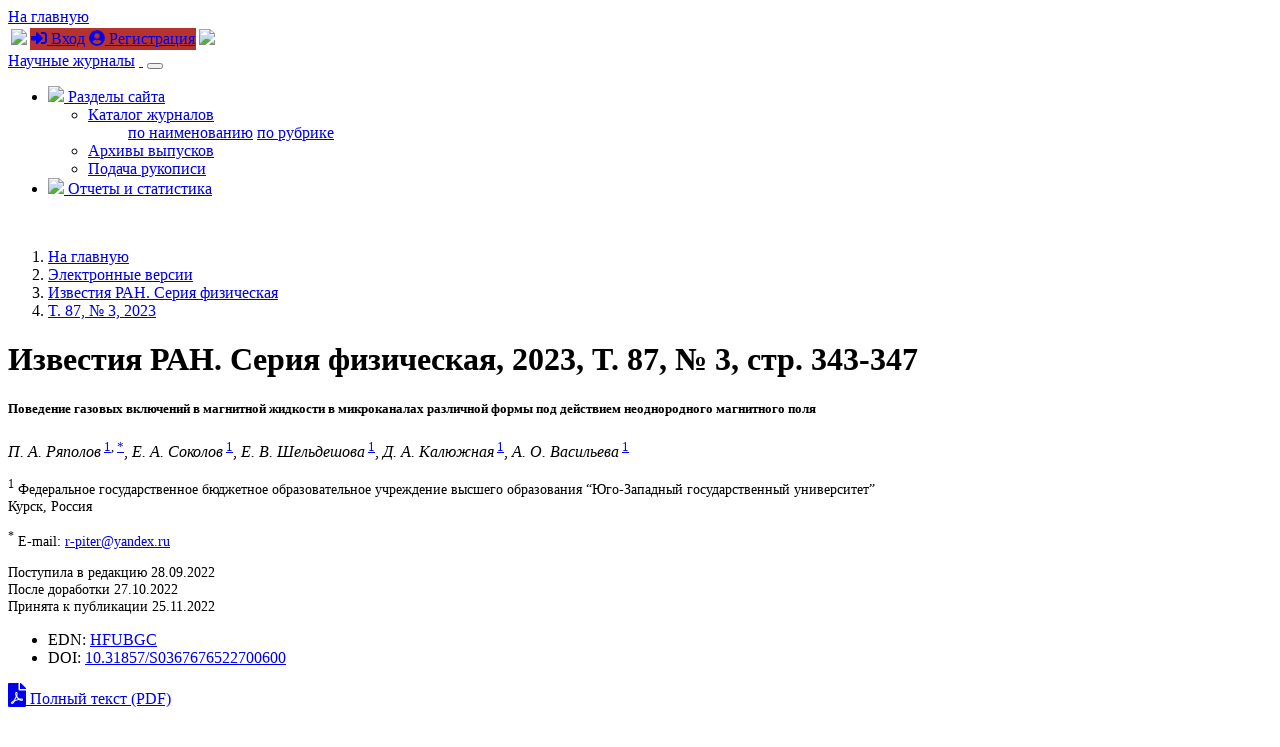

--- FILE ---
content_type: text/html; charset=utf-8
request_url: https://sciencejournals.ru/view-article/?j=izvfiz&y=2023&v=87&n=3&a=IzvFiz2270060Ryapolov
body_size: 41694
content:
<!DOCTYPE HTML>
<html xmlns="http://www.w3.org/1999/xhtml">
	<head>
	<!-- Global site tag (gtag.js) - Google Analytics -->
	<script async src="https://www.googletagmanager.com/gtag/js?id=UA-70814255-2"></script>
	<script>
		window.dataLayer = window.dataLayer || [];
		function gtag(){dataLayer.push(arguments);}
		gtag('js', new Date());

		gtag('config', 'UA-70814255-2');
	</script>
		<title>Известия РАН. Серия физическая. T. 87,  Номер
 3, 2023</title>

		<meta content="text/html; charset=utf-8" http-equiv="Content-Type" />
		<meta http-equiv="X-UA-Compatible" content="IE=edge" />
		<meta name="viewport" content="width=device-width, initial-scale=1">
		<link rel="apple-touch-icon" sizes="180x180" href="/apple-touch-icon.png">
		<link rel="icon" type="image/png" sizes="32x32" href="/favicon-32x32.png">
		<link rel="icon" type="image/png" sizes="16x16" href="/favicon-16x16.png">
		<link rel="manifest" href="/site.webmanifest">
		<meta name="msapplication-TileColor" content="#ffffff">
		<meta name="theme-color" content="#ffffff">
		
		<meta name="description" content="Известия РАН. Серия физическая. T. 87,  Номер
 3, 2023">
        <meta name="keywords" content="" />


		<link rel="stylesheet" href="/css/bootstrap.min.css">
		<link rel="stylesheet" href="/css/font-awesome.min.css">
		<link href="https://fonts.googleapis.com/css?family=Oranienbaum|PT+Sans|Roboto+Condensed" rel="stylesheet">
		<link rel="stylesheet" href="/css/owl.carousel.css" />
		<link rel="stylesheet" href="/css/owl.theme.default.css" />
		<link rel="stylesheet" href="/css/app.css">
		<link rel="stylesheet" href="/css/tabs.css">
		<link rel="stylesheet" href="/css/article.css">

		<script src="/js/jquery/jquery.validate.min.js"></script>
		<script defer src="/js/fontawesome/all.js"></script>
		<!--[if lt IE 9]>

          <script src="https://oss.maxcdn.com/html5shiv/3.7.2/html5shiv.min.js"></script>

          <script src="https://oss.maxcdn.com/respond/1.4.2/respond.min.js"></script>

		<![endif]-->
		
	</head>
	<body>	
  
	<div id="header" class="fixed-top">
	
		<div id="top-header">
			<div class="container">
					<div class="row">
						<div class="col-4"><a href="/" class="go-main-page ml-3">На главную</a></div>
						<div class="col-8 text-right">
						<table class="sign-in">
						<tr><td><img src="/img/tr-left.png"></td>
						<td style="background: #b5322e;">﻿<a href="/login/"><i class="fas fa-sign-in-alt"></i> Вход</a> <a href="/registration/" class="ml-3"><i class="fas fa-user-circle"></i> Регистрация</a></td>
						<td><img src="/img/tr-right.png"></td></tr>
						</table>
						</div>
					</div>
				
			</div>
		</div>
		
		<div class="container">
	
		  
  <nav class="navbar navbar-expand-sm navbar-light">
  
<a class="navbar-brand d-none d-md-block my-2" href="/">Научные журналы</a>
 <a class="navbar-brand d-md-none my-2" href="/">&nbsp;</a> 
  
  
  <button class="navbar-toggler" type="button" data-toggle="collapse" data-target="#navbarSupportedContent" aria-controls="navbarSupportedContent" aria-expanded="false" aria-label="Toggle navigation">
    <span class="navbar-toggler-icon"></span>
  </button>

<div class="collapse navbar-collapse" id="navbarSupportedContent">
    <ul class="navbar-nav ml-auto">
	  <li class="nav-item dropdown">
        <a class="nav-link dropdown-toggle " href="#" id="navbarDropdownMenuLink" data-toggle="dropdown" aria-haspopup="true" aria-expanded="false">
         <img src="/img/contents.png" height="25" /> Разделы сайта
        </a>
        <ul class="dropdown-menu dropdown-menu-right" aria-labelledby="navbarDropdownMenuLink">
          <li class="dropdown-submenu""><a class="dropdown-item dropdown-toggle" data-toggle="dropdown" href="/catalog/">Каталог журналов</a>
            <ul class="list-unstyled">
              <a class="dropdown-item" href="/catalog/alphabet/">по наименованию</a>
              <a class="dropdown-item" href="/catalog/rubrics/">по рубрике</a>
            </ul>
          </li>
          <li><a class="dropdown-item" href="/list-issues/">Архивы выпусков</a></li>
          <li><a class="dropdown-item" href="/submit-manuscript/">Подача рукописи</a></li>
        </ul>
      </li>
	 <li class="nav-item">
        <a class="nav-link" href="/reports/"><img src="/img/reports.png" height="25" /> Отчеты и статистика</a>
      </li>
    </ul>
  
  </div>
</nav>


		</div>
		
	</div>
	
	
	<div class="jumbotron-second">
        <div class="container">
		</br>
        </div>
    </div>
	 
	<div class="main journal-page">
		<div class="container">

			<div class="row d-none d-md-block">
				<div class="col-12>
					<nav aria-label="breadcrumb">
					  <ol class="breadcrumb">
						<li class="breadcrumb-item"><a href="/">На главную
</a></li><li class="breadcrumb-item"><a href="/list-issues/">Электронные версии
</a></li>
<li class="breadcrumb-item"><a href="/list-issues/izvfiz/">Известия РАН. Серия физическая</a></li><li class="breadcrumb-item"><a href="/view-issue/?j=izvfiz&y=2023&v=87&n=3">T. 87,   &numero; 3, 2023</a></li>
					  </ol>
					</nav>
				</div>
			</div>
			

		<h1>Известия РАН. Серия физическая, 2023, T. 87,  &numero; 3, стр. 343-347</h1>
<div class="row"><div class="col-12 col-md-8">
 <h5 class="clear text-uppercase text-center">Поведение газовых включений в магнитной жидкости в микроканалах различной формы под действием неоднородного магнитного поля</h5>
<p class="text-center mx-5"><i> П. А. Ряполов</i><sup>&nbsp;<a href="#aff-1">1</a>,&nbsp;<a href="#corr-*">*</a></sup>, <i> Е. А. Соколов</i><sup>&nbsp;<a href="#aff-1">1</a></sup>, <i> Е. В. Шельдешова</i><sup>&nbsp;<a href="#aff-1">1</a></sup>, <i> Д. А. Калюжная</i><sup>&nbsp;<a href="#aff-1">1</a></sup>, <i> А. О. Васильева</i><sup>&nbsp;<a href="#aff-1">1</a></sup></p>
<p class="text-center mx-5" style="font-size: 90%"><sup><a name="aff-1" style="padding-top: 105px; margin-top: -105px;">1</a></sup> Федеральное государственное бюджетное образовательное учреждение высшего образования 
“Юго-Западный государственный университет”<br/> Курск, Россия</p>
<p class="text-center mx-5"  style="font-size: 90%"><sup><a name="corr-*" style="padding-top: 105px; margin-top: -105px;">*</a></sup> E-mail: <a href="mailto:r-piter@yandex.ru">r-piter@yandex.ru</a><br/></p>
<p class="text-center mx-5"  style="font-size: 90%">Поступила в редакцию 28.09.2022<br/>После доработки 27.10.2022<br/>Принята к публикации 25.11.2022</p>
<div class="text-center"><ul class="list-inline"><li class="list-inline-item small px-3">EDN: <a href="https://elibrary.ru/hfubgc" target="new">HFUBGC</a></li><li class="list-inline-item small px-3">DOI: <a href="https://doi.org/10.31857/S0367676522700600" target="new">10.31857/S0367676522700600</a></li></ul></div><p class="mt-3 text-right"><a href="/issues/izvfiz/2023/vol_87/iss_3/IzvFiz2270060Ryapolov/IzvFiz2270060Ryapolov.pdf" class="link-article" target="new"><i class="fas fa-file-pdf mr-1" style="font-size: 150%;"></i> Полный текст (PDF)</a></p>	           	<ul class="nav nav-tabs mt-4" id="articleTab" role="tablist">
	           	<li class="nav-item"><a class="nav-link active show" id="abstract-tab" data-toggle="tab" href="#abstract" role="tab" aria-controls="abstract" aria-selected="true">Аннотация</a></li>
	          	<li class="nav-item"><a class="nav-link" id="text-tab" data-toggle="tab" href="#text" role="tab" aria-controls="text" aria-selected="false">Полный текст</a></li>
	           	<li class="nav-item"><a class="nav-link" id="references-tab" data-toggle="tab" href="#references" role="tab" aria-controls="references" aria-selected="false">Список литературы</a></li>
	           	<li class="nav-item"><a class="nav-link" id="additional-tab" data-toggle="tab" href="#additional" role="tab" aria-controls="additional" aria-selected="false">Дополнительные материалы</a></li>
	          	</ul>
	          	<div class="tab-content mb-4" id="articleTabContent">
<div class="tab-pane active show" id="abstract" role="tabpanel" aria-labelledby="abstract-tab"><div class="p-2"><p class="mt-2 h5">Аннотация</p><p><div class="abstract">
 <p>Представлены результаты исследования динамики газовых пузырьков, инжектируемых в магнитную
 жидкость под воздействием неоднородного магнитного поля в микроканалах четырех конфигураций.
 Получены зависимости размеров пузырьков от конфигурации магнитного поля и физических
 свойств магнитной жидкости. Полученные результаты могут найти применения в газовых
 счетчиках и дозаторах в микрофлюидике.
 </p>
 </div></p></div></div><div class="tab-pane fade" id="text" role="tabpanel" aria-labelledby="text-tab"><div class="p-2"><div id="full_html" class="my-5">
<!DOCTYPE html PUBLIC "-//W3C//DTD HTML 4.01 Transitional//EN" "http://www.w3.org/TR/html4/loose.dtd">
<html>
<head></head>
<body>
<div id="article1-body" class="body">
 <div class="section"><a id="d1856e318">
 <!-- named anchor --></a><h2 class="main-title">ВВЕДЕНИЕ</h2>
 <p id="d1856e321">Поведение микрокапель и микропузырьков в микроканалах составляет основу капельной
 микрофлюидики [<a href="#R1">1</a>–<a href="#R3">3</a>], которая применяется для биологических, химических анализов или синтеза частиц.
 Данная технология также повышает скорость биологических и химических анализов за счет
 уменьшения объемов, в которых происходят такие процессы, как нагрев, диффузия, реализуется
 конвективное перемешивание. Управление размером и динамикой эмульсий осуществляется
 с помощью изменения расхода или конфигурации канала. Альтернативой может выступать
 использование жидких активных компонентов, которые могут менять свои свойства под
 внешними воздействиями. К таким компонентам относятся магнитные жидкости, сочетающие
 в себе текучесть и магнитный отклик и представляющие собой коллоидную систему магнитных
 наночастиц, покрытых поверхностно-активным веществом, диспергированных в жидкость-носитель
 [<a href="#R4">4</a>–<a href="#R13">13</a>]. Целью данной работы является исследование поведения под воздействием неоднородного
 магнитного поля газовых включений в магнитной жидкости в микрофлюидных чипах различной
 конфигурации, что может послужить основой для создания управляемых магнитным полем
 микрофлюидных дозаторов.
 </p>
 </div>
 <div class="section"><a id="d1856e335">
 <!-- named anchor --></a><h2 class="main-title">МЕТОДИКА ЭКСПЕРИМЕНТА</h2>
 <p id="d1856e338">Для проведения исследований была изготовлена специализированная экспериментальная
 установка. Ее блок-схема представлена на <a href="#F1">рис. 1</a>. Микрофлюидный чип (<i>1</i>) с помощью системы креплений (на схеме не показана) размещается параллельно оси кольцевого
 постоянного магнита (<i>2</i>). Подача магнитной жидкости и немагнитной фазы осуществляется с помощью двухканального
 шприцевого насоса (<i>3</i>), (<i>4</i>) соответственно, изготовленного самостоятельно из деталей набора для сборки 3d принтера
 Ender по технологии, описанной в [<a href="#R14">14</a>]. Динамика многофазной системы фиксируется с помощью микроскопа (<i>5</i>) в проходящем свете от осветителя (<i>6</i>), изображение передается на компьютер (<i>7</i>), через который осуществляется управление шприцевым насосом.
 </p>
 <div class="fig-group"><a id="F1">
 <!-- named anchor --></a><div class="fig panel" style="display: float; clear: both">
 <h5 class="label">Рис. 1. </h5>
 <div class="caption">
 <p class="first" id="d1856e373">Блок-схема специализированной экспериментальной установки. (<i>1</i> – Микрофлюидный чип; <i>2</i> – постоянный магнит; <i>3</i>, <i>4</i> – двухканальный шприцевой насос; <i>5</i> – микроскоп; <i>6</i> – осветитель; <i>7</i> – компьютер).
 </p>
 </div><img class="img-fluid" id="IzvFiz2270060Ryapolov-F1" src="/issues/izvfiz/2023/vol_87/iss_3/IzvFiz2270060Ryapolov/IzvFiz2270060Ryapolov-F1.png"/></div>
 </div>
 <p id="d1856e398">В качестве источника магнитного поля использовались неодимые кольцевые постоянные
 магниты из сплава NdFeB (неодим–железо–бор) различной геометрии: Магнит 1 (наружный
 диаметр 60 мм, внутренний 24 мм, толщина 10 мм) и Магнит 2 (50 × 25 × 5 мм). Результаты
 моделирования изолиний модуля напряженности магнитного поля этих магнитов представлены
 в работе [<a href="#R12">12</a>, <a href="#R13">13</a>]. Для данного типа магнитов характерна “область магнитного вакуума”, где осевая составляющая
 напряженности магнитного поля стремится к нулевому значению. Также выделяют набор
 замкнутых изолиний модуля напряженности магнитного поля, который получил название
 рабочей области магнитной левитации (MagLev) [<a href="#R13">13</a>, <a href="#R15">15</a>–<a href="#R17">17</a>]. Данная область используется для управляемой динамики немагнитных включений в магнитожидкостных
 системах.
 </p>
 <p id="d1856e415">Микрофлюидные чипы был изготовлены на основе сэндвич-технологии с использованием пленки
 Parafilm<sup>®</sup> в качестве среднего слоя и стекол в качестве обкладок [<a href="#R18">18</a>–<a href="#R20">20</a>]. Их конфигурация представлена на <a href="#F2">рис. 2</a>.
 </p>
 <div class="fig-group"><a id="F2">
 <!-- named anchor --></a><div class="fig panel" style="display: float; clear: both">
 <h5 class="label">Рис. 2. </h5>
 <div class="caption">
 <p class="first" id="d1856e434">Конфигурация микрофлюидных чипов (<i>1</i> – коннектор подачи газа, <i>2</i> – коннектор подачи магнитной жидкости, <i>3</i> – выходной коннектор).
 </p>
 </div><img class="img-fluid" id="IzvFiz2270060Ryapolov-F2" src="/issues/izvfiz/2023/vol_87/iss_3/IzvFiz2270060Ryapolov/IzvFiz2270060Ryapolov-F2.png"/></div>
 </div>
 <p id="d1856e446">Подача газа осуществлялась через коннектор <i>1</i>, магнитная жидкость подавалась через коннектор <i>2</i>, выход многофазной смеси производился через коннектор <i>3</i>. Кольцевой магнит размещали таким образом, чтобы его область магнитной левитации
 (показана на <a href="#F2">рис. 2</a> зеленым) располагалась в месте соединения каналов для конфигураций 1–3 или коннектора
 <i>2</i> для конфигурации 4.
 </p>
 <p id="d1856e463">Были исследованы магнетитовые магнитные жидкости на водной основе, стабилизированные
 двойным слоем поверхностно-активного вещества из олеиновой кислоты и олеата натрия.
 Образец МЖ1 был синтезирован по методу химической конденсации в химической лаборатории
 ЮЗГУ. Образцы МЖ2–МЖ3 были получены разбавлением МЖ1. Физические параметры образцов
 представлены в <a href="#T1">табл. 1</a>.
 </p>
 <div class="table-wrap-group"><a id="T1">
 <!-- named anchor --></a><div class="table-wrap panel" style="display: float; clear: both">
 <h5 class="label">Таблица 1. </h5>
 <div class="caption">
 <h3 class="title">Физические параметры образцов</h3>
 </div>
 <div class="table-responsive mb-4"><table style="border-collapse: collapse"><thead><tr><th style="border-color: black; border-width: thin; padding: 5px; border-top-style: solid; border-bottom-style: solid; border-left-style: solid; border-right-style: solid" id="d1856e483" align="center" valign="bottom" class="entry tblr-borders">№ образца</th>
 <th style="border-color: black; border-width: thin; padding: 5px; border-top-style: solid; border-bottom-style: solid; border-left-style: solid; border-right-style: solid" id="d1856e485" align="center" valign="bottom" class="entry tblr-borders">МЖ1</th>
 <th style="border-color: black; border-width: thin; padding: 5px; border-top-style: solid; border-bottom-style: solid; border-left-style: solid; border-right-style: solid" id="d1856e487" align="center" valign="bottom" class="entry tblr-borders">МЖ2</th>
 <th style="border-color: black; border-width: thin; padding: 5px; border-top-style: solid; border-bottom-style: solid; border-left-style: solid; border-right-style: solid" id="d1856e489" align="center" valign="bottom" class="entry tblr-borders">МЖ3</th>
 </tr></thead><tbody><tr><td style="border-color: black; border-width: thin; padding: 5px; border-top-style: none; border-bottom-style: none; border-left-style: solid; border-right-style: solid" align="center" valign="bottom" class="entry xxlr-borders"><i>M<sub>s</sub></i>, кА/м измерения
 </td>
 <td style="border-color: black; border-width: thin; padding: 5px; border-top-style: none; border-bottom-style: none; border-left-style: solid; border-right-style: solid" align="center" valign="bottom" class="entry xxlr-borders">21.7</td>
 <td style="border-color: black; border-width: thin; padding: 5px; border-top-style: none; border-bottom-style: none; border-left-style: solid; border-right-style: solid" align="center" valign="bottom" class="entry xxlr-borders">11</td>
 <td style="border-color: black; border-width: thin; padding: 5px; border-top-style: none; border-bottom-style: none; border-left-style: solid; border-right-style: solid" align="center" valign="bottom" class="entry xxlr-borders">6.98</td>
 </tr><tr><td style="border-color: black; border-width: thin; padding: 5px; border-top-style: none; border-bottom-style: none; border-left-style: solid; border-right-style: solid" align="center" valign="bottom" class="entry xxlr-borders">φ<sub>маг</sub>, %, расчет
 </td>
 <td style="border-color: black; border-width: thin; padding: 5px; border-top-style: none; border-bottom-style: none; border-left-style: solid; border-right-style: solid" align="center" valign="bottom" class="entry xxlr-borders">4.9</td>
 <td style="border-color: black; border-width: thin; padding: 5px; border-top-style: none; border-bottom-style: none; border-left-style: solid; border-right-style: solid" align="center" valign="bottom" class="entry xxlr-borders">1.9</td>
 <td style="border-color: black; border-width: thin; padding: 5px; border-top-style: none; border-bottom-style: none; border-left-style: solid; border-right-style: solid" align="center" valign="bottom" class="entry xxlr-borders">1.3</td>
 </tr><tr><td style="border-color: black; border-width: thin; padding: 5px; border-top-style: none; border-bottom-style: none; border-left-style: solid; border-right-style: solid" align="center" valign="bottom" class="entry xxlr-borders">Плотность МЖ, кг/м<sup>3</sup></td>
 <td style="border-color: black; border-width: thin; padding: 5px; border-top-style: none; border-bottom-style: none; border-left-style: solid; border-right-style: solid" align="center" valign="bottom" class="entry xxlr-borders">1212.4</td>
 <td style="border-color: black; border-width: thin; padding: 5px; border-top-style: none; border-bottom-style: none; border-left-style: solid; border-right-style: solid" align="center" valign="bottom" class="entry xxlr-borders">1082.0</td>
 <td style="border-color: black; border-width: thin; padding: 5px; border-top-style: none; border-bottom-style: none; border-left-style: solid; border-right-style: solid" align="center" valign="bottom" class="entry xxlr-borders">1056.0</td>
 </tr><tr><td style="border-color: black; border-width: thin; padding: 5px; border-top-style: none; border-bottom-style: solid; border-left-style: solid; border-right-style: solid" align="center" valign="bottom" class="entry xblr-borders">Вязкость, сП</td>
 <td style="border-color: black; border-width: thin; padding: 5px; border-top-style: none; border-bottom-style: solid; border-left-style: solid; border-right-style: solid" align="center" valign="bottom" class="entry xblr-borders">5.6</td>
 <td style="border-color: black; border-width: thin; padding: 5px; border-top-style: none; border-bottom-style: solid; border-left-style: solid; border-right-style: solid" align="center" valign="bottom" class="entry xblr-borders">2.15</td>
 <td style="border-color: black; border-width: thin; padding: 5px; border-top-style: none; border-bottom-style: solid; border-left-style: solid; border-right-style: solid" align="center" valign="bottom" class="entry xblr-borders">1.65</td>
 </tr></tbody></table></div></div>
 </div>
 </div>
 <div class="section"><a id="d1856e537">
 <!-- named anchor --></a><h2 class="main-title">РЕЗУЛЬТАТЫ</h2>
 <p id="d1856e540">Был проведен эксперимент по видеофиксации межфазной границы при отрыве воздушного
 пузырька в магнитной жидкости при различных конфигурациях каналов и расходе магнитной
 жидкости <i>q</i><sub>1</sub> и воздуха <i>q</i><sub>2</sub>. Поведение газовых пузырьков рассматривалось как в магнитном поле кольцевых постоянных
 магнитов № 1, № 2, так и без магнитного поля.
 </p>
 <p id="d1856e552">При исследовании динамики многофазной магнитной системы в каналах Т- и У-образной
 конфигурации № 1, № 2, соответственно, (<a href="#F2">рис. 2</a>) течение воздуха носило струйный характер, добиться отрыва капель не удалось. При
 конфигурации чипа № 3 (<a href="#F2">рис. 2</a>) капельное течение наблюдалось для образца МЖ1 в магнитном поле обоих магнитов. Нам
 удалось добиться капельного течения только в магнитном поле магнита № 1 для образца
 МЖ2 конфигурации чипа № 3 (<a href="#F2">рис. 2</a>). В более разбавленных образцах образования капель добиться не удалось. Причиной
 этому является конфигурация чипа № 3 (<a href="#F2">рис. 2</a>), при которой канал 2 подачи немагнитной фазы проходит через кольцевой магнит, в
 середине которого магнитное поле максимально, что приводит к затеканию в него магнитной
 жидкости и образованию магнитно-жидкостной перемычки, которая разрушается при большом
 давлении, в результате чего происходит неконтролируемый выброс порции газа. Этих недостатков
 лишена конфигурация чипа № 4 (<a href="#F2">рис. 2</a>), в которой ввод немагнитной фазы осуществляется непосредственно через коннектор
 2, расположенный в области магнитного вакуума кольцевого постоянного магнита. При
 таком расположении каналов удалось добиться капельного течения при всех концентрациях
 МЖ и конфигурациях магнитного поля. Графики зависимости объема отрывающегося пузырька
 <i>V</i> от расхода магнитной жидкости <i>q</i><sub>1</sub> и напряженности магнитного поля на поверхности магнита (214 кА/м для магнита 1 и
 85 кА/м для магнита 2) представлены на <a href="#F3">рис. 3 и 4</a><a href="#F4"/> соответственно. Графики получены для образцов МЖ1-МЖ3 при расходе воздуха <i>q</i><sub>2</sub> от 0.37 до 1.47 мкл/с. Объем отрывающихся пузырьков получен путем умножения толщины
 канала (0.13 мм) на площадь немагнитного включения, которая определяется на основе
 данных видеофиксации инструментальным микроскопом и последующей обработкой в программе,
 специально разработанной в NI LabView.
 </p>
 <div class="fig-group"><a id="F3">
 <!-- named anchor --></a><div class="fig panel" style="display: float; clear: both">
 <h5 class="label">Рис. 3. </h5>
 <div class="caption">
 <p class="first" id="d1856e592">Графики зависимости объема отрывающегося пузырька <i>V</i> от расхода магнитной жидкости <i>q</i><sub>1</sub>.
 </p>
 </div><img class="img-fluid" id="IzvFiz2270060Ryapolov-F3" src="/issues/izvfiz/2023/vol_87/iss_3/IzvFiz2270060Ryapolov/IzvFiz2270060Ryapolov-F3.png"/></div>
 </div>
 <div class="fig-group"><a id="F4">
 <!-- named anchor --></a><div class="fig panel" style="display: float; clear: both">
 <h5 class="label">Рис. 4. </h5>
 <div class="caption">
 <p class="first" id="d1856e608">Графики зависимости объема отрывающегося пузырька <i>V</i> от напряженности магнитного поля на поверхности магнита (214 кА/м для магнита 1 и
 85 кА/м для магнита 2).
 </p>
 </div><img class="img-fluid" id="IzvFiz2270060Ryapolov-F4" src="/issues/izvfiz/2023/vol_87/iss_3/IzvFiz2270060Ryapolov/IzvFiz2270060Ryapolov-F4.png"/></div>
 </div>
 <p id="d1856e614">Из представленных на <a href="#F3">рис. 3</a> графиков видно, что для всех комбинаций магнитного поля и концентраций магнитной
 жидкости размер пузырька уменьшается по мере увеличения расхода магнитной жидкости
 <i>q</i><sub>1</sub> и увеличивается при увеличении расхода воздуха <i>q</i><sub>2</sub>. Эти зависимости согласуются с известными работами по капельной микрофлюидике [<a href="#R1">1</a>–<a href="#R4">4</a>].
 </p>
 <p id="d1856e636">При воздействии магнитного поля (<a href="#F3">рис. 3</a>) в случае малого расхода магнитной жидкости <i>q</i><sub>1</sub> = = 0.37 мкл/с, объем пузырька <i>V</i> уменьшается для всех концентраций МЖ. При увеличении расхода магнитной жидкости <i>q</i><sub>1</sub> происходит сначала увеличение объема пузырька <i>V</i> в магнитном поле магнита № 2, а потом резкое снижение в магнитном поле магнита №
 1. Наибольшее различие наблюдается в наименее вязком образце МЖ3.
 </p>
 <p id="d1856e658">Это можно объяснить влиянием магнитогидродинамических механизмов. При малом расходе
 магнитной жидкости ее течение выстраивается вдоль линий напряженности магнитного поля,
 смыкаясь в области координат <i>z</i> = 20–25 мм. При этом отрывается пузырек. Чем мощнее магнит, тем раньше происходит
 слияние струй и меньший размер оторвавшегося пузырька (зеленые треугольники на <a href="#F4">рис. 4</a>). При увеличении расхода магнитной жидкости в кольцевом постоянном магните 2 с меньшей
 напряженностью магнитного поля точка слияния струй магнитной жидкости смещается дальше
 от магнита, что приводит к некоторому увеличению размера пузырька. При использовании
 более мощного магнита 1 (напряженность магнитного поля на его поверхности в ~3 раза
 больше) преобладают магнитогидродинамические механизмы, в результате чего размер пузырька
 уменьшается.
 </p>
 </div>
 <div class="section"><a id="d1856e666">
 <!-- named anchor --></a><h2 class="main-title">ЗАКЛЮЧЕНИЕ</h2>
 <p id="d1856e669">Рассмотрена динамика газовых пузырьков в магнитной жидкости в микроканалах различной
 формы. Показано, что в Т- и У-образной конфигурации в неоднородном поле кольцевого
 магнита не удается добиться пузырьковых течений. Режим гидродинамической фокусировки
 является единственной конфигурацией микрофлюидного чипа, при которой образуются пузырьки.
 </p>
 <p id="d1856e671">Подача немагнитной фазы в область магнитного вакуума позволяет добиться стабильных
 режимов при всех концентрациях магнитной жидкости и конфигурациях магнитного поля.
 </p>
 <p id="d1856e673">Рассмотрено поведение межфазной границы воздух – магнитная жидкость в момент отрыва
 пузырька, показано, что определяющее влияние на нее оказывает конфигурация магнитного
 поля.
 </p>
 <p id="d1856e675">Показано, что для всех комбинаций магнитного поля и концентраций магнитной жидкости
 размер пузырька уменьшается по мере увеличения расхода магнитной жидкости <i>q</i><sub>1</sub> и увеличивается при увеличении расхода воздуха <i>q</i><sub>2</sub>.
 </p>
 <p id="d1856e687">При увеличении напряженности магнитного поля и концентрации магнитной жидкости размер
 пузырька уменьшается, это позволяет организовать бесконтактное управление размером
 газовых включений, что может найти применения в газовых счетчиках и дозаторах в микрофлюидике.
 </p>
 <p id="d1856e689">Исследование выполнено при поддержке Российского научного фонда (проект № 22-22-00311).</p>
 </div>
 </div>   
   
</body>      
</html>
</div>
</div></div><div class="tab-pane fade" id="references" role="tabpanel" aria-labelledby="references-tab"><div class="p-2"><p class="mt-2 h5">Список литературы</p><ol class="mt-3"><li><p><i>Utada A.S., Fernandez-Nieves A., Stone H.A., Weitz D.A.</i> // Phys. Rev. Lett. 2007. V. 99. No. 9. Art. No. 094502.
 </p></li>
<li><p><i>Chen</i> <i>L.,</i> <i>Yang</i> <i>C.,</i> <i>Xiao</i> <i>Y.</i> <i>et al.</i> // Mater. Today Nano. 2021. V. 16. Art. No. 100136.
 </p></li>
<li><p><i>Montanero J.M., Ganán–Calvo A.M.</i> // Rep. Prog. Phys. 2020. V. 83. No. 9. Art. No. 097001.
 </p></li>
<li><p><i>Rosensweig R.E.</i> Ferrohydrodynamics. N.Y.: Courier Corporation, 2013. 368 p.
 </p></li>
<li><p><i>Krakov M.S., Zakinyan A.R., Zakinyan A.A.</i> // J. Fluid Mech. 2021. V. 913. Art. No. A30.
 </p></li>
<li><p><i>Berkovsky B., Bashtovoi V., Mikhalev V., Rex A.</i> // J. Magn. Magn. Mater. 1987. V. 65. No. 2–3. P. 239.
 </p></li>
<li><p><i>Sokolsky S.A., Solovyova A.Y., Zverev V.S. et al.</i> // J. Magn. Magn. Mater. 2021. V. 537. Art. No. 168169.
 </p></li>
<li><p><i>Solovyova A.Y., Elfimova E.A., Ivanov A.O.</i> // Phys. Rev. E. 2021. V. 104. No. 6. Art. No. 064616.
 </p></li>
<li><p><i>Ivanov A.S., Pshenichnikov A.F., Khokhryakova C.A. et al.</i> // Phys. Fluids. 2021. V. 33. No. 11. Art. No. 112001.
 </p></li>
<li><p><i>Закинян А.А., Белых С.С., Закинян А.Р., Ерин К.В.</i> // Опт. журн. 2021. Т. 88. № 3. С. 61; <i>Zakinyan A.A., Belykh S.S., Zakinyan A.R., Yerin K.V.</i> // J. Opt. Technol. 2021. V. 88. No. 3. P. 158.
 </p></li>
<li><p><i>Боев М.Л., Полунин В.М., Ряполов П.А. и др.</i> // Изв. вузов. Физ. 2014. Т. 57. № 10. С. 47; <i>Boev M.L., Polunin V.M., Ryapolov P.A. et al.</i> // Russ. Phys. J. 2014. V. 57. No. 10. P. 1348.
 </p></li>
<li><p><i>Ryapolov P.A., Sokolov E.A., Postnikov E.B.</i> // J. Magn. Magn. Mater. 2022. V. 549. Art. No. 169067.
 </p></li>
<li><p><i>Sokolov E., Vasilyeva A., Kalyuzhnaya D., Ryapolov P.</i> // AIP Advances. 2022. V. 12. No. 3. Art. No. 035333.
 </p></li>
<li><p><i>Baas</i> <i>S.,</i> <i>Saggiomo</i> <i>V.</i> // HardwareX. 2021. V. 10. Art. No. e00219.
 </p></li>
<li><p><i>Gao Q.H., Zhang W.M., Zou H.X. et al.</i> // Mater. Horiz. 2019. V. 6. No. 7. P. 1359.
 </p></li>
<li><p><i>Ge S., Nemiroski A., Mirica K.A. et al.</i> // Angew. Chem. Int. Ed. 2020. V. 59. No. 41. Art. No. 17810.
 </p></li>
<li><p><i>Gao Q., Yan H., Zou H. et al.</i> // Sci. China Technol. Sci. 2020. V. 64. No. 1. P. 44.
 </p></li>
<li><p><i>Kitenbergs G., Tatuļčenkovs A., Puķina L., Cēbers A.</i> // Eur. Phys. J. E. 2018. V. 41. No. 11. P. 1.
 </p></li>
<li><p><i>Yu L., Shi Z.Z.</i> // Lab Chip. 2015. V. 15. No. 7. P. 1642.
 </p></li>
<li><p><i>Sokolov</i> <i>E.A.,</i> <i>Kalyuzhnaya</i> <i>D.A.,</i> <i>Vasilyeva</i> <i>A.O.,</i> <i>Ryapolov</i> <i>P.A.</i> // Proc. Conf. ElConRus (St. Petersburg, 2022) P. 1612.
 </p></li>
</ol></div></div><div class="tab-pane fade" id="additional" role="tabpanel" aria-labelledby="additional-tab"><div class="p-2"><p class="mt-2">Дополнительные материалы отсутствуют.</p></div></div></div>  </div><div class="col-12 col-md-4">
<p class="d-flex justify-content-between align-items-center mb-3"><span class="text-muted">Инструменты
</span></p>
<div class="list-group">
<a href="/view-article/?j=izvfiz&y=2023&v=87&n=3&a=IzvFiz2270061Ryapolov" class="list-group-item list-group-item-action">следующая статья выпуска</a>
<a href="/view-article/?j=izvfiz&y=2023&v=87&n=3&a=IzvFiz2270059Umkhaeva" class="list-group-item list-group-item-action">предыдущая статья выпуска</a>
<a href="/view-issue/?j=izvfiz&y=2023&v=87&n=3" class="list-group-item list-group-item-action">содержание выпуска</a>
</div>
<p class="d-flex justify-content-between align-items-center my-3"><span class="text-muted">Известия РАН. Серия физическая</span></p>
<div class="list-group">
<a href="/list-issues/izvfiz/" class="list-group-item list-group-item-action">Архивы выпусков</a>
<a href="/journal/izvfiz/" class="list-group-item list-group-item-action">Информация о журнале</a>
<a href="/submit-manuscript/izvfiz/" class="list-group-item list-group-item-action">Отправить рукопись в журнал</a>
</div>
</div></div>


			
		</div>
	</div>
	
	<div id="footer">
		<div class="container">
			<div class="row">
				<div class="col-12 col-md-4 align-self-center text-center">
					<a href="/pub/oferta.pdf"><img src="/img/logo_white_n.png" class="logo pb-2" /></a><br/>
					<span style="font-size: 85%;"><a href="/pub/oferta.pdf" target="new">Пользовательское соглашение</a></span>
				</div>
				<div class="col-12 col-md-4 text-center">
					<div class="text-left">
						<h5>Свяжитесь с нами</h5>
					
						<div class="clearfix"></div>
						<img src="/img/icon_email.png" class="float-left" />
						<a href="mailto:info@sciencejournals.ru">info@sciencejournals.ru</a>
						<div class="clearfix"></div>
					</div>
				</div>
				<div class="col-12 col-md-4 text-center">
					<div class="text-left">
						<h5>Время работы</h5>
						
						<img src="/img/icon_work_time.png" class="float-left" />
						Пн.-пт.: 10.00-19.00<br/>
						Сб., вс.: выходные дни
						
					</div>
				</div>
			</div>
		</div>
	</div>
	

    <!-- Placed at the end of the document so the pages load faster -->	
    <script src="/js/jquery/jquery-3.3.1.min.js"></script>
    <script src="/js/umd/popper.min.js"></script>
    <script src="/js/bootstrap.min.js"></script>
	<script src="/js/jquery.maskedinput.min.js"></script>
	<script src="/js/app.js"></script>
	

	</body>
</html>